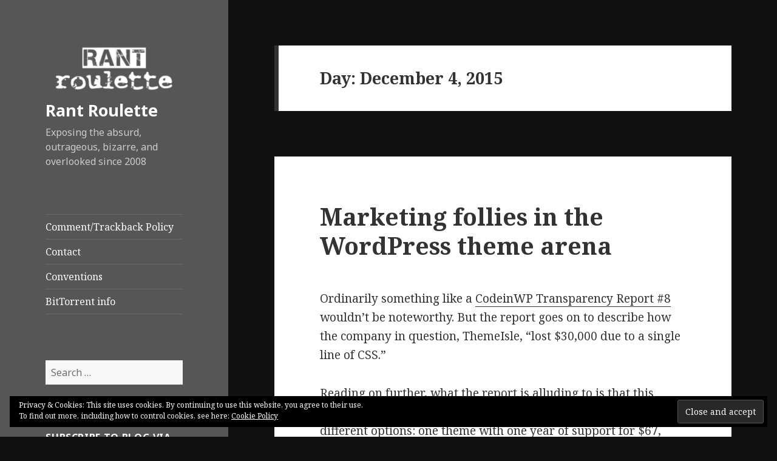

--- FILE ---
content_type: text/html; charset=UTF-8
request_url: https://www.rantroulette.com/2015/12/04/
body_size: 13602
content:
<!DOCTYPE html>
<html lang="en-US" class="no-js">
<head>
	<meta charset="UTF-8">
	<meta name="viewport" content="width=device-width">
	<link rel="profile" href="https://gmpg.org/xfn/11">
	<link rel="pingback" href="https://www.rantroulette.com/xmlrpc.php">
	<!--[if lt IE 9]>
	<script src="https://www.rantroulette.com/wp-content/themes/twentyfifteen/js/html5.js?ver=3.7.0"></script>
	<![endif]-->
	<script>(function(html){html.className = html.className.replace(/\bno-js\b/,'js')})(document.documentElement);</script>
<meta name='robots' content='noindex, follow' />
	<style>img:is([sizes="auto" i], [sizes^="auto," i]) { contain-intrinsic-size: 3000px 1500px }</style>
	<!-- Jetpack Site Verification Tags -->
<meta name="msvalidate.01" content="D6B986FDCC6BCC711672D6167D62CCCA" />
<meta name="p:domain_verify" content="0438438666e1ef36755db375c7f5f123" />

	<!-- This site is optimized with the Yoast SEO plugin v24.5 - https://yoast.com/wordpress/plugins/seo/ -->
	<title>2015-12-04 - Rant Roulette</title>
	<meta property="og:locale" content="en_US" />
	<meta property="og:type" content="website" />
	<meta property="og:title" content="2015-12-04 - Rant Roulette" />
	<meta property="og:url" content="https://www.rantroulette.com/2015/12/04/" />
	<meta property="og:site_name" content="Rant Roulette" />
	<meta name="twitter:card" content="summary_large_image" />
	<script type="application/ld+json" class="yoast-schema-graph">{"@context":"https://schema.org","@graph":[{"@type":"CollectionPage","@id":"https://www.rantroulette.com/2015/12/04/","url":"https://www.rantroulette.com/2015/12/04/","name":"2015-12-04 - Rant Roulette","isPartOf":{"@id":"https://www.rantroulette.com/#website"},"breadcrumb":{"@id":"https://www.rantroulette.com/2015/12/04/#breadcrumb"},"inLanguage":"en-US"},{"@type":"BreadcrumbList","@id":"https://www.rantroulette.com/2015/12/04/#breadcrumb","itemListElement":[{"@type":"ListItem","position":1,"name":"Home","item":"https://www.rantroulette.com/"},{"@type":"ListItem","position":2,"name":"Archives for 2015-12-04"}]},{"@type":"WebSite","@id":"https://www.rantroulette.com/#website","url":"https://www.rantroulette.com/","name":"Rant Roulette","description":"Exposing the absurd, outrageous, bizarre, and overlooked since 2008","publisher":{"@id":"https://www.rantroulette.com/#organization"},"potentialAction":[{"@type":"SearchAction","target":{"@type":"EntryPoint","urlTemplate":"https://www.rantroulette.com/?s={search_term_string}"},"query-input":{"@type":"PropertyValueSpecification","valueRequired":true,"valueName":"search_term_string"}}],"inLanguage":"en-US"},{"@type":"Organization","@id":"https://www.rantroulette.com/#organization","name":"Rant Roulette","url":"https://www.rantroulette.com/","logo":{"@type":"ImageObject","inLanguage":"en-US","@id":"https://www.rantroulette.com/#/schema/logo/image/","url":"https://www.rantroulette.com/wp-content/uploads/2015/10/cropped-draft-2-mono_300x100-white.png","contentUrl":"https://www.rantroulette.com/wp-content/uploads/2015/10/cropped-draft-2-mono_300x100-white.png","width":248,"height":82,"caption":"Rant Roulette"},"image":{"@id":"https://www.rantroulette.com/#/schema/logo/image/"}}]}</script>
	<!-- / Yoast SEO plugin. -->


<link rel='dns-prefetch' href='//secure.gravatar.com' />
<link rel='dns-prefetch' href='//stats.wp.com' />
<link rel='dns-prefetch' href='//fonts.googleapis.com' />
<link rel='dns-prefetch' href='//widgets.wp.com' />
<link rel='dns-prefetch' href='//s0.wp.com' />
<link rel='dns-prefetch' href='//0.gravatar.com' />
<link rel='dns-prefetch' href='//1.gravatar.com' />
<link rel='dns-prefetch' href='//2.gravatar.com' />
<link rel='dns-prefetch' href='//v0.wordpress.com' />
<link href='https://fonts.gstatic.com' crossorigin rel='preconnect' />
<link rel="alternate" type="application/rss+xml" title="Rant Roulette &raquo; Feed" href="https://www.rantroulette.com/feed/" />
<link rel="alternate" type="application/rss+xml" title="Rant Roulette &raquo; Comments Feed" href="https://www.rantroulette.com/comments/feed/" />
<script>
window._wpemojiSettings = {"baseUrl":"https:\/\/s.w.org\/images\/core\/emoji\/15.0.3\/72x72\/","ext":".png","svgUrl":"https:\/\/s.w.org\/images\/core\/emoji\/15.0.3\/svg\/","svgExt":".svg","source":{"concatemoji":"https:\/\/www.rantroulette.com\/wp-includes\/js\/wp-emoji-release.min.js?ver=6.7.1"}};
/*! This file is auto-generated */
!function(i,n){var o,s,e;function c(e){try{var t={supportTests:e,timestamp:(new Date).valueOf()};sessionStorage.setItem(o,JSON.stringify(t))}catch(e){}}function p(e,t,n){e.clearRect(0,0,e.canvas.width,e.canvas.height),e.fillText(t,0,0);var t=new Uint32Array(e.getImageData(0,0,e.canvas.width,e.canvas.height).data),r=(e.clearRect(0,0,e.canvas.width,e.canvas.height),e.fillText(n,0,0),new Uint32Array(e.getImageData(0,0,e.canvas.width,e.canvas.height).data));return t.every(function(e,t){return e===r[t]})}function u(e,t,n){switch(t){case"flag":return n(e,"\ud83c\udff3\ufe0f\u200d\u26a7\ufe0f","\ud83c\udff3\ufe0f\u200b\u26a7\ufe0f")?!1:!n(e,"\ud83c\uddfa\ud83c\uddf3","\ud83c\uddfa\u200b\ud83c\uddf3")&&!n(e,"\ud83c\udff4\udb40\udc67\udb40\udc62\udb40\udc65\udb40\udc6e\udb40\udc67\udb40\udc7f","\ud83c\udff4\u200b\udb40\udc67\u200b\udb40\udc62\u200b\udb40\udc65\u200b\udb40\udc6e\u200b\udb40\udc67\u200b\udb40\udc7f");case"emoji":return!n(e,"\ud83d\udc26\u200d\u2b1b","\ud83d\udc26\u200b\u2b1b")}return!1}function f(e,t,n){var r="undefined"!=typeof WorkerGlobalScope&&self instanceof WorkerGlobalScope?new OffscreenCanvas(300,150):i.createElement("canvas"),a=r.getContext("2d",{willReadFrequently:!0}),o=(a.textBaseline="top",a.font="600 32px Arial",{});return e.forEach(function(e){o[e]=t(a,e,n)}),o}function t(e){var t=i.createElement("script");t.src=e,t.defer=!0,i.head.appendChild(t)}"undefined"!=typeof Promise&&(o="wpEmojiSettingsSupports",s=["flag","emoji"],n.supports={everything:!0,everythingExceptFlag:!0},e=new Promise(function(e){i.addEventListener("DOMContentLoaded",e,{once:!0})}),new Promise(function(t){var n=function(){try{var e=JSON.parse(sessionStorage.getItem(o));if("object"==typeof e&&"number"==typeof e.timestamp&&(new Date).valueOf()<e.timestamp+604800&&"object"==typeof e.supportTests)return e.supportTests}catch(e){}return null}();if(!n){if("undefined"!=typeof Worker&&"undefined"!=typeof OffscreenCanvas&&"undefined"!=typeof URL&&URL.createObjectURL&&"undefined"!=typeof Blob)try{var e="postMessage("+f.toString()+"("+[JSON.stringify(s),u.toString(),p.toString()].join(",")+"));",r=new Blob([e],{type:"text/javascript"}),a=new Worker(URL.createObjectURL(r),{name:"wpTestEmojiSupports"});return void(a.onmessage=function(e){c(n=e.data),a.terminate(),t(n)})}catch(e){}c(n=f(s,u,p))}t(n)}).then(function(e){for(var t in e)n.supports[t]=e[t],n.supports.everything=n.supports.everything&&n.supports[t],"flag"!==t&&(n.supports.everythingExceptFlag=n.supports.everythingExceptFlag&&n.supports[t]);n.supports.everythingExceptFlag=n.supports.everythingExceptFlag&&!n.supports.flag,n.DOMReady=!1,n.readyCallback=function(){n.DOMReady=!0}}).then(function(){return e}).then(function(){var e;n.supports.everything||(n.readyCallback(),(e=n.source||{}).concatemoji?t(e.concatemoji):e.wpemoji&&e.twemoji&&(t(e.twemoji),t(e.wpemoji)))}))}((window,document),window._wpemojiSettings);
</script>
<link rel='stylesheet' id='twentyfifteen-jetpack-css' href='https://www.rantroulette.com/wp-content/plugins/jetpack/modules/theme-tools/compat/twentyfifteen.css?ver=14.3' media='all' />
<link rel='stylesheet' id='pmb_common-css' href='https://www.rantroulette.com/wp-content/plugins/print-my-blog/assets/styles/pmb-common.css?ver=1740634395' media='all' />
<style id='wp-emoji-styles-inline-css'>

	img.wp-smiley, img.emoji {
		display: inline !important;
		border: none !important;
		box-shadow: none !important;
		height: 1em !important;
		width: 1em !important;
		margin: 0 0.07em !important;
		vertical-align: -0.1em !important;
		background: none !important;
		padding: 0 !important;
	}
</style>
<link rel='stylesheet' id='wp-block-library-css' href='https://www.rantroulette.com/wp-includes/css/dist/block-library/style.min.css?ver=6.7.1' media='all' />
<style id='wp-block-library-theme-inline-css'>
.wp-block-audio :where(figcaption){color:#555;font-size:13px;text-align:center}.is-dark-theme .wp-block-audio :where(figcaption){color:#ffffffa6}.wp-block-audio{margin:0 0 1em}.wp-block-code{border:1px solid #ccc;border-radius:4px;font-family:Menlo,Consolas,monaco,monospace;padding:.8em 1em}.wp-block-embed :where(figcaption){color:#555;font-size:13px;text-align:center}.is-dark-theme .wp-block-embed :where(figcaption){color:#ffffffa6}.wp-block-embed{margin:0 0 1em}.blocks-gallery-caption{color:#555;font-size:13px;text-align:center}.is-dark-theme .blocks-gallery-caption{color:#ffffffa6}:root :where(.wp-block-image figcaption){color:#555;font-size:13px;text-align:center}.is-dark-theme :root :where(.wp-block-image figcaption){color:#ffffffa6}.wp-block-image{margin:0 0 1em}.wp-block-pullquote{border-bottom:4px solid;border-top:4px solid;color:currentColor;margin-bottom:1.75em}.wp-block-pullquote cite,.wp-block-pullquote footer,.wp-block-pullquote__citation{color:currentColor;font-size:.8125em;font-style:normal;text-transform:uppercase}.wp-block-quote{border-left:.25em solid;margin:0 0 1.75em;padding-left:1em}.wp-block-quote cite,.wp-block-quote footer{color:currentColor;font-size:.8125em;font-style:normal;position:relative}.wp-block-quote:where(.has-text-align-right){border-left:none;border-right:.25em solid;padding-left:0;padding-right:1em}.wp-block-quote:where(.has-text-align-center){border:none;padding-left:0}.wp-block-quote.is-large,.wp-block-quote.is-style-large,.wp-block-quote:where(.is-style-plain){border:none}.wp-block-search .wp-block-search__label{font-weight:700}.wp-block-search__button{border:1px solid #ccc;padding:.375em .625em}:where(.wp-block-group.has-background){padding:1.25em 2.375em}.wp-block-separator.has-css-opacity{opacity:.4}.wp-block-separator{border:none;border-bottom:2px solid;margin-left:auto;margin-right:auto}.wp-block-separator.has-alpha-channel-opacity{opacity:1}.wp-block-separator:not(.is-style-wide):not(.is-style-dots){width:100px}.wp-block-separator.has-background:not(.is-style-dots){border-bottom:none;height:1px}.wp-block-separator.has-background:not(.is-style-wide):not(.is-style-dots){height:2px}.wp-block-table{margin:0 0 1em}.wp-block-table td,.wp-block-table th{word-break:normal}.wp-block-table :where(figcaption){color:#555;font-size:13px;text-align:center}.is-dark-theme .wp-block-table :where(figcaption){color:#ffffffa6}.wp-block-video :where(figcaption){color:#555;font-size:13px;text-align:center}.is-dark-theme .wp-block-video :where(figcaption){color:#ffffffa6}.wp-block-video{margin:0 0 1em}:root :where(.wp-block-template-part.has-background){margin-bottom:0;margin-top:0;padding:1.25em 2.375em}
</style>
<link rel='stylesheet' id='pmb-select2-css' href='https://www.rantroulette.com/wp-content/plugins/print-my-blog/assets/styles/libs/select2.min.css?ver=4.0.6' media='all' />
<link rel='stylesheet' id='pmb-jquery-ui-css' href='https://www.rantroulette.com/wp-content/plugins/print-my-blog/assets/styles/libs/jquery-ui/jquery-ui.min.css?ver=1.11.4' media='all' />
<link rel='stylesheet' id='pmb-setup-page-css' href='https://www.rantroulette.com/wp-content/plugins/print-my-blog/assets/styles/setup-page.css?ver=1740634395' media='all' />
<link rel='stylesheet' id='mediaelement-css' href='https://www.rantroulette.com/wp-includes/js/mediaelement/mediaelementplayer-legacy.min.css?ver=4.2.17' media='all' />
<link rel='stylesheet' id='wp-mediaelement-css' href='https://www.rantroulette.com/wp-includes/js/mediaelement/wp-mediaelement.min.css?ver=6.7.1' media='all' />
<style id='jetpack-sharing-buttons-style-inline-css'>
.jetpack-sharing-buttons__services-list{display:flex;flex-direction:row;flex-wrap:wrap;gap:0;list-style-type:none;margin:5px;padding:0}.jetpack-sharing-buttons__services-list.has-small-icon-size{font-size:12px}.jetpack-sharing-buttons__services-list.has-normal-icon-size{font-size:16px}.jetpack-sharing-buttons__services-list.has-large-icon-size{font-size:24px}.jetpack-sharing-buttons__services-list.has-huge-icon-size{font-size:36px}@media print{.jetpack-sharing-buttons__services-list{display:none!important}}.editor-styles-wrapper .wp-block-jetpack-sharing-buttons{gap:0;padding-inline-start:0}ul.jetpack-sharing-buttons__services-list.has-background{padding:1.25em 2.375em}
</style>
<style id='classic-theme-styles-inline-css'>
/*! This file is auto-generated */
.wp-block-button__link{color:#fff;background-color:#32373c;border-radius:9999px;box-shadow:none;text-decoration:none;padding:calc(.667em + 2px) calc(1.333em + 2px);font-size:1.125em}.wp-block-file__button{background:#32373c;color:#fff;text-decoration:none}
</style>
<style id='global-styles-inline-css'>
:root{--wp--preset--aspect-ratio--square: 1;--wp--preset--aspect-ratio--4-3: 4/3;--wp--preset--aspect-ratio--3-4: 3/4;--wp--preset--aspect-ratio--3-2: 3/2;--wp--preset--aspect-ratio--2-3: 2/3;--wp--preset--aspect-ratio--16-9: 16/9;--wp--preset--aspect-ratio--9-16: 9/16;--wp--preset--color--black: #000000;--wp--preset--color--cyan-bluish-gray: #abb8c3;--wp--preset--color--white: #fff;--wp--preset--color--pale-pink: #f78da7;--wp--preset--color--vivid-red: #cf2e2e;--wp--preset--color--luminous-vivid-orange: #ff6900;--wp--preset--color--luminous-vivid-amber: #fcb900;--wp--preset--color--light-green-cyan: #7bdcb5;--wp--preset--color--vivid-green-cyan: #00d084;--wp--preset--color--pale-cyan-blue: #8ed1fc;--wp--preset--color--vivid-cyan-blue: #0693e3;--wp--preset--color--vivid-purple: #9b51e0;--wp--preset--color--dark-gray: #111;--wp--preset--color--light-gray: #f1f1f1;--wp--preset--color--yellow: #f4ca16;--wp--preset--color--dark-brown: #352712;--wp--preset--color--medium-pink: #e53b51;--wp--preset--color--light-pink: #ffe5d1;--wp--preset--color--dark-purple: #2e2256;--wp--preset--color--purple: #674970;--wp--preset--color--blue-gray: #22313f;--wp--preset--color--bright-blue: #55c3dc;--wp--preset--color--light-blue: #e9f2f9;--wp--preset--gradient--vivid-cyan-blue-to-vivid-purple: linear-gradient(135deg,rgba(6,147,227,1) 0%,rgb(155,81,224) 100%);--wp--preset--gradient--light-green-cyan-to-vivid-green-cyan: linear-gradient(135deg,rgb(122,220,180) 0%,rgb(0,208,130) 100%);--wp--preset--gradient--luminous-vivid-amber-to-luminous-vivid-orange: linear-gradient(135deg,rgba(252,185,0,1) 0%,rgba(255,105,0,1) 100%);--wp--preset--gradient--luminous-vivid-orange-to-vivid-red: linear-gradient(135deg,rgba(255,105,0,1) 0%,rgb(207,46,46) 100%);--wp--preset--gradient--very-light-gray-to-cyan-bluish-gray: linear-gradient(135deg,rgb(238,238,238) 0%,rgb(169,184,195) 100%);--wp--preset--gradient--cool-to-warm-spectrum: linear-gradient(135deg,rgb(74,234,220) 0%,rgb(151,120,209) 20%,rgb(207,42,186) 40%,rgb(238,44,130) 60%,rgb(251,105,98) 80%,rgb(254,248,76) 100%);--wp--preset--gradient--blush-light-purple: linear-gradient(135deg,rgb(255,206,236) 0%,rgb(152,150,240) 100%);--wp--preset--gradient--blush-bordeaux: linear-gradient(135deg,rgb(254,205,165) 0%,rgb(254,45,45) 50%,rgb(107,0,62) 100%);--wp--preset--gradient--luminous-dusk: linear-gradient(135deg,rgb(255,203,112) 0%,rgb(199,81,192) 50%,rgb(65,88,208) 100%);--wp--preset--gradient--pale-ocean: linear-gradient(135deg,rgb(255,245,203) 0%,rgb(182,227,212) 50%,rgb(51,167,181) 100%);--wp--preset--gradient--electric-grass: linear-gradient(135deg,rgb(202,248,128) 0%,rgb(113,206,126) 100%);--wp--preset--gradient--midnight: linear-gradient(135deg,rgb(2,3,129) 0%,rgb(40,116,252) 100%);--wp--preset--font-size--small: 13px;--wp--preset--font-size--medium: 20px;--wp--preset--font-size--large: 36px;--wp--preset--font-size--x-large: 42px;--wp--preset--spacing--20: 0.44rem;--wp--preset--spacing--30: 0.67rem;--wp--preset--spacing--40: 1rem;--wp--preset--spacing--50: 1.5rem;--wp--preset--spacing--60: 2.25rem;--wp--preset--spacing--70: 3.38rem;--wp--preset--spacing--80: 5.06rem;--wp--preset--shadow--natural: 6px 6px 9px rgba(0, 0, 0, 0.2);--wp--preset--shadow--deep: 12px 12px 50px rgba(0, 0, 0, 0.4);--wp--preset--shadow--sharp: 6px 6px 0px rgba(0, 0, 0, 0.2);--wp--preset--shadow--outlined: 6px 6px 0px -3px rgba(255, 255, 255, 1), 6px 6px rgba(0, 0, 0, 1);--wp--preset--shadow--crisp: 6px 6px 0px rgba(0, 0, 0, 1);}:where(.is-layout-flex){gap: 0.5em;}:where(.is-layout-grid){gap: 0.5em;}body .is-layout-flex{display: flex;}.is-layout-flex{flex-wrap: wrap;align-items: center;}.is-layout-flex > :is(*, div){margin: 0;}body .is-layout-grid{display: grid;}.is-layout-grid > :is(*, div){margin: 0;}:where(.wp-block-columns.is-layout-flex){gap: 2em;}:where(.wp-block-columns.is-layout-grid){gap: 2em;}:where(.wp-block-post-template.is-layout-flex){gap: 1.25em;}:where(.wp-block-post-template.is-layout-grid){gap: 1.25em;}.has-black-color{color: var(--wp--preset--color--black) !important;}.has-cyan-bluish-gray-color{color: var(--wp--preset--color--cyan-bluish-gray) !important;}.has-white-color{color: var(--wp--preset--color--white) !important;}.has-pale-pink-color{color: var(--wp--preset--color--pale-pink) !important;}.has-vivid-red-color{color: var(--wp--preset--color--vivid-red) !important;}.has-luminous-vivid-orange-color{color: var(--wp--preset--color--luminous-vivid-orange) !important;}.has-luminous-vivid-amber-color{color: var(--wp--preset--color--luminous-vivid-amber) !important;}.has-light-green-cyan-color{color: var(--wp--preset--color--light-green-cyan) !important;}.has-vivid-green-cyan-color{color: var(--wp--preset--color--vivid-green-cyan) !important;}.has-pale-cyan-blue-color{color: var(--wp--preset--color--pale-cyan-blue) !important;}.has-vivid-cyan-blue-color{color: var(--wp--preset--color--vivid-cyan-blue) !important;}.has-vivid-purple-color{color: var(--wp--preset--color--vivid-purple) !important;}.has-black-background-color{background-color: var(--wp--preset--color--black) !important;}.has-cyan-bluish-gray-background-color{background-color: var(--wp--preset--color--cyan-bluish-gray) !important;}.has-white-background-color{background-color: var(--wp--preset--color--white) !important;}.has-pale-pink-background-color{background-color: var(--wp--preset--color--pale-pink) !important;}.has-vivid-red-background-color{background-color: var(--wp--preset--color--vivid-red) !important;}.has-luminous-vivid-orange-background-color{background-color: var(--wp--preset--color--luminous-vivid-orange) !important;}.has-luminous-vivid-amber-background-color{background-color: var(--wp--preset--color--luminous-vivid-amber) !important;}.has-light-green-cyan-background-color{background-color: var(--wp--preset--color--light-green-cyan) !important;}.has-vivid-green-cyan-background-color{background-color: var(--wp--preset--color--vivid-green-cyan) !important;}.has-pale-cyan-blue-background-color{background-color: var(--wp--preset--color--pale-cyan-blue) !important;}.has-vivid-cyan-blue-background-color{background-color: var(--wp--preset--color--vivid-cyan-blue) !important;}.has-vivid-purple-background-color{background-color: var(--wp--preset--color--vivid-purple) !important;}.has-black-border-color{border-color: var(--wp--preset--color--black) !important;}.has-cyan-bluish-gray-border-color{border-color: var(--wp--preset--color--cyan-bluish-gray) !important;}.has-white-border-color{border-color: var(--wp--preset--color--white) !important;}.has-pale-pink-border-color{border-color: var(--wp--preset--color--pale-pink) !important;}.has-vivid-red-border-color{border-color: var(--wp--preset--color--vivid-red) !important;}.has-luminous-vivid-orange-border-color{border-color: var(--wp--preset--color--luminous-vivid-orange) !important;}.has-luminous-vivid-amber-border-color{border-color: var(--wp--preset--color--luminous-vivid-amber) !important;}.has-light-green-cyan-border-color{border-color: var(--wp--preset--color--light-green-cyan) !important;}.has-vivid-green-cyan-border-color{border-color: var(--wp--preset--color--vivid-green-cyan) !important;}.has-pale-cyan-blue-border-color{border-color: var(--wp--preset--color--pale-cyan-blue) !important;}.has-vivid-cyan-blue-border-color{border-color: var(--wp--preset--color--vivid-cyan-blue) !important;}.has-vivid-purple-border-color{border-color: var(--wp--preset--color--vivid-purple) !important;}.has-vivid-cyan-blue-to-vivid-purple-gradient-background{background: var(--wp--preset--gradient--vivid-cyan-blue-to-vivid-purple) !important;}.has-light-green-cyan-to-vivid-green-cyan-gradient-background{background: var(--wp--preset--gradient--light-green-cyan-to-vivid-green-cyan) !important;}.has-luminous-vivid-amber-to-luminous-vivid-orange-gradient-background{background: var(--wp--preset--gradient--luminous-vivid-amber-to-luminous-vivid-orange) !important;}.has-luminous-vivid-orange-to-vivid-red-gradient-background{background: var(--wp--preset--gradient--luminous-vivid-orange-to-vivid-red) !important;}.has-very-light-gray-to-cyan-bluish-gray-gradient-background{background: var(--wp--preset--gradient--very-light-gray-to-cyan-bluish-gray) !important;}.has-cool-to-warm-spectrum-gradient-background{background: var(--wp--preset--gradient--cool-to-warm-spectrum) !important;}.has-blush-light-purple-gradient-background{background: var(--wp--preset--gradient--blush-light-purple) !important;}.has-blush-bordeaux-gradient-background{background: var(--wp--preset--gradient--blush-bordeaux) !important;}.has-luminous-dusk-gradient-background{background: var(--wp--preset--gradient--luminous-dusk) !important;}.has-pale-ocean-gradient-background{background: var(--wp--preset--gradient--pale-ocean) !important;}.has-electric-grass-gradient-background{background: var(--wp--preset--gradient--electric-grass) !important;}.has-midnight-gradient-background{background: var(--wp--preset--gradient--midnight) !important;}.has-small-font-size{font-size: var(--wp--preset--font-size--small) !important;}.has-medium-font-size{font-size: var(--wp--preset--font-size--medium) !important;}.has-large-font-size{font-size: var(--wp--preset--font-size--large) !important;}.has-x-large-font-size{font-size: var(--wp--preset--font-size--x-large) !important;}
:where(.wp-block-post-template.is-layout-flex){gap: 1.25em;}:where(.wp-block-post-template.is-layout-grid){gap: 1.25em;}
:where(.wp-block-columns.is-layout-flex){gap: 2em;}:where(.wp-block-columns.is-layout-grid){gap: 2em;}
:root :where(.wp-block-pullquote){font-size: 1.5em;line-height: 1.6;}
</style>
<link rel='stylesheet' id='orgseries-default-css-css' href='https://www.rantroulette.com/wp-content/plugins/organize-series/orgSeries.css?ver=6.7.1' media='all' />
<link rel='stylesheet' id='twentyfifteen-fonts-css' href='https://fonts.googleapis.com/css?family=Noto+Sans%3A400italic%2C700italic%2C400%2C700%7CNoto+Serif%3A400italic%2C700italic%2C400%2C700%7CInconsolata%3A400%2C700&#038;subset=latin%2Clatin-ext&#038;display=fallback' media='all' />
<link rel='stylesheet' id='genericons-css' href='https://www.rantroulette.com/wp-content/plugins/jetpack/_inc/genericons/genericons/genericons.css?ver=3.1' media='all' />
<link rel='stylesheet' id='twentyfifteen-style-css' href='https://www.rantroulette.com/wp-content/themes/twentyfifteen/style.css?ver=20201208' media='all' />
<style id='twentyfifteen-style-inline-css'>

		/* Custom Header Background Color */
		body:before,
		.site-header {
			background-color: #565656;
		}

		@media screen and (min-width: 59.6875em) {
			.site-header,
			.secondary {
				background-color: transparent;
			}

			.widget button,
			.widget input[type="button"],
			.widget input[type="reset"],
			.widget input[type="submit"],
			.widget_calendar tbody a,
			.widget_calendar tbody a:hover,
			.widget_calendar tbody a:focus {
				color: #565656;
			}
		}
	

		/* Custom Sidebar Text Color */
		.site-title a,
		.site-description,
		.secondary-toggle:before {
			color: #ffffff;
		}

		.site-title a:hover,
		.site-title a:focus {
			color: #ffffff; /* Fallback for IE7 and IE8 */
			color: rgba( 255, 255, 255, 0.7);
		}

		.secondary-toggle {
			border-color: #ffffff; /* Fallback for IE7 and IE8 */
			border-color: rgba( 255, 255, 255, 0.1);
		}

		.secondary-toggle:hover,
		.secondary-toggle:focus {
			border-color: #ffffff; /* Fallback for IE7 and IE8 */
			border-color: rgba( 255, 255, 255, 0.3);
		}

		.site-title a {
			outline-color: #ffffff; /* Fallback for IE7 and IE8 */
			outline-color: rgba( 255, 255, 255, 0.3);
		}

		@media screen and (min-width: 59.6875em) {
			.secondary a,
			.dropdown-toggle:after,
			.widget-title,
			.widget blockquote cite,
			.widget blockquote small {
				color: #ffffff;
			}

			.widget button,
			.widget input[type="button"],
			.widget input[type="reset"],
			.widget input[type="submit"],
			.widget_calendar tbody a {
				background-color: #ffffff;
			}

			.textwidget a {
				border-color: #ffffff;
			}

			.secondary a:hover,
			.secondary a:focus,
			.main-navigation .menu-item-description,
			.widget,
			.widget blockquote,
			.widget .wp-caption-text,
			.widget .gallery-caption {
				color: rgba( 255, 255, 255, 0.7);
			}

			.widget button:hover,
			.widget button:focus,
			.widget input[type="button"]:hover,
			.widget input[type="button"]:focus,
			.widget input[type="reset"]:hover,
			.widget input[type="reset"]:focus,
			.widget input[type="submit"]:hover,
			.widget input[type="submit"]:focus,
			.widget_calendar tbody a:hover,
			.widget_calendar tbody a:focus {
				background-color: rgba( 255, 255, 255, 0.7);
			}

			.widget blockquote {
				border-color: rgba( 255, 255, 255, 0.7);
			}

			.main-navigation ul,
			.main-navigation li,
			.secondary-toggle,
			.widget input,
			.widget textarea,
			.widget table,
			.widget th,
			.widget td,
			.widget pre,
			.widget li,
			.widget_categories .children,
			.widget_nav_menu .sub-menu,
			.widget_pages .children,
			.widget abbr[title] {
				border-color: rgba( 255, 255, 255, 0.1);
			}

			.dropdown-toggle:hover,
			.dropdown-toggle:focus,
			.widget hr {
				background-color: rgba( 255, 255, 255, 0.1);
			}

			.widget input:focus,
			.widget textarea:focus {
				border-color: rgba( 255, 255, 255, 0.3);
			}

			.sidebar a:focus,
			.dropdown-toggle:focus {
				outline-color: rgba( 255, 255, 255, 0.3);
			}
		}
	
</style>
<link rel='stylesheet' id='twentyfifteen-block-style-css' href='https://www.rantroulette.com/wp-content/themes/twentyfifteen/css/blocks.css?ver=20190102' media='all' />
<!--[if lt IE 9]>
<link rel='stylesheet' id='twentyfifteen-ie-css' href='https://www.rantroulette.com/wp-content/themes/twentyfifteen/css/ie.css?ver=20170916' media='all' />
<![endif]-->
<!--[if lt IE 8]>
<link rel='stylesheet' id='twentyfifteen-ie7-css' href='https://www.rantroulette.com/wp-content/themes/twentyfifteen/css/ie7.css?ver=20141210' media='all' />
<![endif]-->
<link rel='stylesheet' id='jetpack_likes-css' href='https://www.rantroulette.com/wp-content/plugins/jetpack/modules/likes/style.css?ver=14.3' media='all' />
<style id='akismet-widget-style-inline-css'>

			.a-stats {
				--akismet-color-mid-green: #357b49;
				--akismet-color-white: #fff;
				--akismet-color-light-grey: #f6f7f7;

				max-width: 350px;
				width: auto;
			}

			.a-stats * {
				all: unset;
				box-sizing: border-box;
			}

			.a-stats strong {
				font-weight: 600;
			}

			.a-stats a.a-stats__link,
			.a-stats a.a-stats__link:visited,
			.a-stats a.a-stats__link:active {
				background: var(--akismet-color-mid-green);
				border: none;
				box-shadow: none;
				border-radius: 8px;
				color: var(--akismet-color-white);
				cursor: pointer;
				display: block;
				font-family: -apple-system, BlinkMacSystemFont, 'Segoe UI', 'Roboto', 'Oxygen-Sans', 'Ubuntu', 'Cantarell', 'Helvetica Neue', sans-serif;
				font-weight: 500;
				padding: 12px;
				text-align: center;
				text-decoration: none;
				transition: all 0.2s ease;
			}

			/* Extra specificity to deal with TwentyTwentyOne focus style */
			.widget .a-stats a.a-stats__link:focus {
				background: var(--akismet-color-mid-green);
				color: var(--akismet-color-white);
				text-decoration: none;
			}

			.a-stats a.a-stats__link:hover {
				filter: brightness(110%);
				box-shadow: 0 4px 12px rgba(0, 0, 0, 0.06), 0 0 2px rgba(0, 0, 0, 0.16);
			}

			.a-stats .count {
				color: var(--akismet-color-white);
				display: block;
				font-size: 1.5em;
				line-height: 1.4;
				padding: 0 13px;
				white-space: nowrap;
			}
		
</style>
<link rel='stylesheet' id='jetpack-subscriptions-css' href='https://www.rantroulette.com/wp-content/plugins/jetpack/modules/subscriptions/subscriptions.css?ver=14.3' media='all' />
<style id='jetpack_facebook_likebox-inline-css'>
.widget_facebook_likebox {
	overflow: hidden;
}

</style>
<script src="https://www.rantroulette.com/wp-includes/js/jquery/jquery.min.js?ver=3.7.1" id="jquery-core-js"></script>
<script src="https://www.rantroulette.com/wp-includes/js/jquery/jquery-migrate.min.js?ver=3.4.1" id="jquery-migrate-js"></script>
<link rel="https://api.w.org/" href="https://www.rantroulette.com/wp-json/" /><link rel="EditURI" type="application/rsd+xml" title="RSD" href="https://www.rantroulette.com/xmlrpc.php?rsd" />
<meta name="generator" content="WordPress 6.7.1" />
	<style>img#wpstats{display:none}</style>
		<style id="custom-background-css">
body.custom-background { background-color: #111111; }
</style>
	</head>

<body class="archive date custom-background wp-custom-logo wp-embed-responsive">
<div id="page" class="hfeed site">
	<a class="skip-link screen-reader-text" href="#content">Skip to content</a>

	<div id="sidebar" class="sidebar">
		<header id="masthead" class="site-header" role="banner">
			<div class="site-branding">
				<a href="https://www.rantroulette.com/" class="custom-logo-link" rel="home"><img width="248" height="82" src="https://www.rantroulette.com/wp-content/uploads/2015/10/cropped-draft-2-mono_300x100-white.png" class="custom-logo" alt="Rant Roulette" decoding="async" srcset="https://www.rantroulette.com/wp-content/uploads/2015/10/cropped-draft-2-mono_300x100-white.png 248w, https://www.rantroulette.com/wp-content/uploads/2015/10/cropped-draft-2-mono_300x100-white-200x66.png 200w" sizes="(max-width: 248px) 100vw, 248px" data-attachment-id="7951" data-permalink="https://www.rantroulette.com/cropped-draft-2-mono_300x100-white-png/" data-orig-file="https://www.rantroulette.com/wp-content/uploads/2015/10/cropped-draft-2-mono_300x100-white.png" data-orig-size="248,82" data-comments-opened="1" data-image-meta="{&quot;aperture&quot;:&quot;0&quot;,&quot;credit&quot;:&quot;&quot;,&quot;camera&quot;:&quot;&quot;,&quot;caption&quot;:&quot;&quot;,&quot;created_timestamp&quot;:&quot;0&quot;,&quot;copyright&quot;:&quot;&quot;,&quot;focal_length&quot;:&quot;0&quot;,&quot;iso&quot;:&quot;0&quot;,&quot;shutter_speed&quot;:&quot;0&quot;,&quot;title&quot;:&quot;&quot;,&quot;orientation&quot;:&quot;0&quot;}" data-image-title="cropped-draft-2-mono_300x100-white.png" data-image-description="&lt;p&gt;https://www.rantroulette.com/wp-content/uploads/2015/10/cropped-draft-2-mono_300x100-white.png&lt;/p&gt;
" data-image-caption="" data-medium-file="https://www.rantroulette.com/wp-content/uploads/2015/10/cropped-draft-2-mono_300x100-white.png" data-large-file="https://www.rantroulette.com/wp-content/uploads/2015/10/cropped-draft-2-mono_300x100-white.png" /></a>						<p class="site-title"><a href="https://www.rantroulette.com/" rel="home">Rant Roulette</a></p>
												<p class="site-description">Exposing the absurd, outrageous, bizarre, and overlooked since 2008</p>
										<button class="secondary-toggle">Menu and widgets</button>
			</div><!-- .site-branding -->
		</header><!-- .site-header -->

			<div id="secondary" class="secondary">

					<nav id="site-navigation" class="main-navigation" role="navigation">
				<div class="menu-policy-and-info-container"><ul id="menu-policy-and-info" class="nav-menu"><li id="menu-item-6360" class="menu-item menu-item-type-post_type menu-item-object-page menu-item-6360"><a href="https://www.rantroulette.com/comment-policy/">Comment/Trackback Policy</a></li>
<li id="menu-item-6361" class="menu-item menu-item-type-post_type menu-item-object-page menu-item-6361"><a href="https://www.rantroulette.com/contact/">Contact</a></li>
<li id="menu-item-6362" class="menu-item menu-item-type-post_type menu-item-object-page menu-item-6362"><a href="https://www.rantroulette.com/conventions/">Conventions</a></li>
<li id="menu-item-6364" class="menu-item menu-item-type-post_type menu-item-object-page menu-item-6364"><a href="https://www.rantroulette.com/bittorrent-info/">BitTorrent info</a></li>
</ul></div>			</nav><!-- .main-navigation -->
		
		
					<div id="widget-area" class="widget-area" role="complementary">
				<aside id="search-2" class="widget widget_search"><form role="search" method="get" class="search-form" action="https://www.rantroulette.com/">
				<label>
					<span class="screen-reader-text">Search for:</span>
					<input type="search" class="search-field" placeholder="Search &hellip;" value="" name="s" />
				</label>
				<input type="submit" class="search-submit screen-reader-text" value="Search" />
			</form></aside><aside id="blog_subscription-4" class="widget widget_blog_subscription jetpack_subscription_widget"><h2 class="widget-title">Subscribe to Blog via Email</h2>
			<div class="wp-block-jetpack-subscriptions__container">
			<form action="#" method="post" accept-charset="utf-8" id="subscribe-blog-blog_subscription-4"
				data-blog="48484571"
				data-post_access_level="everybody" >
									<div id="subscribe-text"><p>Enter your email address to subscribe to this blog and receive notifications of new posts by email.</p>
</div>
										<p id="subscribe-email">
						<label id="jetpack-subscribe-label"
							class="screen-reader-text"
							for="subscribe-field-blog_subscription-4">
							Email Address						</label>
						<input type="email" name="email" required="required"
																					value=""
							id="subscribe-field-blog_subscription-4"
							placeholder="Email Address"
						/>
					</p>

					<p id="subscribe-submit"
											>
						<input type="hidden" name="action" value="subscribe"/>
						<input type="hidden" name="source" value="https://www.rantroulette.com/2015/12/04/"/>
						<input type="hidden" name="sub-type" value="widget"/>
						<input type="hidden" name="redirect_fragment" value="subscribe-blog-blog_subscription-4"/>
						<input type="hidden" id="_wpnonce" name="_wpnonce" value="da70e86b1b" /><input type="hidden" name="_wp_http_referer" value="/2015/12/04/" />						<button type="submit"
															class="wp-block-button__link"
																					name="jetpack_subscriptions_widget"
						>
							Subscribe						</button>
					</p>
							</form>
						</div>
			
</aside><aside id="top-posts-3" class="widget widget_top-posts"><h2 class="widget-title">Top Posts &amp; Pages</h2><ul><li><a href="https://www.rantroulette.com/2009/06/michael-jordan-vs-bill-gates-a-second-look/" class="bump-view" data-bump-view="tp">Michael Jordan vs. Bill Gates: a second look</a></li><li><a href="https://www.rantroulette.com/2009/06/china-gives-google-the-boot/" class="bump-view" data-bump-view="tp">China gives Google the boot</a></li><li><a href="https://www.rantroulette.com/2012/04/a-hoodie-skittles-iced-tea-and-a-homicide/" class="bump-view" data-bump-view="tp">A hoodie, Skittles, iced tea, and a homicide</a></li><li><a href="https://www.rantroulette.com/2023/12/its-that-time-of-the-year-again-why-happy-holidays/" class="bump-view" data-bump-view="tp">It&#039;s that time of the year again: Why &quot;Happy Holidays&quot;?</a></li></ul></aside><aside id="archives-3" class="widget widget_archive"><h2 class="widget-title">Archives</h2><nav aria-label="Archives">
			<ul>
					<li><a href='https://www.rantroulette.com/2025/01/'>January 2025</a></li>
	<li><a href='https://www.rantroulette.com/2024/07/'>July 2024</a></li>
	<li><a href='https://www.rantroulette.com/2024/05/'>May 2024</a></li>
	<li><a href='https://www.rantroulette.com/2024/04/'>April 2024</a></li>
	<li><a href='https://www.rantroulette.com/2024/03/'>March 2024</a></li>
	<li><a href='https://www.rantroulette.com/2024/01/'>January 2024</a></li>
	<li><a href='https://www.rantroulette.com/2023/12/'>December 2023</a></li>
	<li><a href='https://www.rantroulette.com/2023/08/'>August 2023</a></li>
	<li><a href='https://www.rantroulette.com/2023/06/'>June 2023</a></li>
	<li><a href='https://www.rantroulette.com/2023/05/'>May 2023</a></li>
	<li><a href='https://www.rantroulette.com/2023/04/'>April 2023</a></li>
	<li><a href='https://www.rantroulette.com/2023/03/'>March 2023</a></li>
	<li><a href='https://www.rantroulette.com/2023/02/'>February 2023</a></li>
	<li><a href='https://www.rantroulette.com/2023/01/'>January 2023</a></li>
	<li><a href='https://www.rantroulette.com/2022/12/'>December 2022</a></li>
	<li><a href='https://www.rantroulette.com/2022/11/'>November 2022</a></li>
	<li><a href='https://www.rantroulette.com/2022/10/'>October 2022</a></li>
	<li><a href='https://www.rantroulette.com/2022/06/'>June 2022</a></li>
	<li><a href='https://www.rantroulette.com/2022/05/'>May 2022</a></li>
	<li><a href='https://www.rantroulette.com/2022/04/'>April 2022</a></li>
	<li><a href='https://www.rantroulette.com/2022/02/'>February 2022</a></li>
	<li><a href='https://www.rantroulette.com/2022/01/'>January 2022</a></li>
	<li><a href='https://www.rantroulette.com/2021/12/'>December 2021</a></li>
	<li><a href='https://www.rantroulette.com/2021/08/'>August 2021</a></li>
	<li><a href='https://www.rantroulette.com/2021/07/'>July 2021</a></li>
	<li><a href='https://www.rantroulette.com/2021/06/'>June 2021</a></li>
	<li><a href='https://www.rantroulette.com/2021/05/'>May 2021</a></li>
	<li><a href='https://www.rantroulette.com/2021/02/'>February 2021</a></li>
	<li><a href='https://www.rantroulette.com/2021/01/'>January 2021</a></li>
	<li><a href='https://www.rantroulette.com/2020/12/'>December 2020</a></li>
	<li><a href='https://www.rantroulette.com/2020/11/'>November 2020</a></li>
	<li><a href='https://www.rantroulette.com/2020/02/'>February 2020</a></li>
	<li><a href='https://www.rantroulette.com/2019/12/'>December 2019</a></li>
	<li><a href='https://www.rantroulette.com/2019/09/'>September 2019</a></li>
	<li><a href='https://www.rantroulette.com/2019/08/'>August 2019</a></li>
	<li><a href='https://www.rantroulette.com/2019/05/'>May 2019</a></li>
	<li><a href='https://www.rantroulette.com/2019/01/'>January 2019</a></li>
	<li><a href='https://www.rantroulette.com/2018/12/'>December 2018</a></li>
	<li><a href='https://www.rantroulette.com/2018/11/'>November 2018</a></li>
	<li><a href='https://www.rantroulette.com/2018/05/'>May 2018</a></li>
	<li><a href='https://www.rantroulette.com/2018/02/'>February 2018</a></li>
	<li><a href='https://www.rantroulette.com/2018/01/'>January 2018</a></li>
	<li><a href='https://www.rantroulette.com/2017/12/'>December 2017</a></li>
	<li><a href='https://www.rantroulette.com/2017/11/'>November 2017</a></li>
	<li><a href='https://www.rantroulette.com/2017/10/'>October 2017</a></li>
	<li><a href='https://www.rantroulette.com/2017/09/'>September 2017</a></li>
	<li><a href='https://www.rantroulette.com/2017/08/'>August 2017</a></li>
	<li><a href='https://www.rantroulette.com/2017/07/'>July 2017</a></li>
	<li><a href='https://www.rantroulette.com/2017/06/'>June 2017</a></li>
	<li><a href='https://www.rantroulette.com/2017/05/'>May 2017</a></li>
	<li><a href='https://www.rantroulette.com/2017/04/'>April 2017</a></li>
	<li><a href='https://www.rantroulette.com/2017/03/'>March 2017</a></li>
	<li><a href='https://www.rantroulette.com/2017/02/'>February 2017</a></li>
	<li><a href='https://www.rantroulette.com/2017/01/'>January 2017</a></li>
	<li><a href='https://www.rantroulette.com/2016/12/'>December 2016</a></li>
	<li><a href='https://www.rantroulette.com/2016/11/'>November 2016</a></li>
	<li><a href='https://www.rantroulette.com/2016/10/'>October 2016</a></li>
	<li><a href='https://www.rantroulette.com/2016/09/'>September 2016</a></li>
	<li><a href='https://www.rantroulette.com/2016/08/'>August 2016</a></li>
	<li><a href='https://www.rantroulette.com/2016/07/'>July 2016</a></li>
	<li><a href='https://www.rantroulette.com/2016/06/'>June 2016</a></li>
	<li><a href='https://www.rantroulette.com/2016/05/'>May 2016</a></li>
	<li><a href='https://www.rantroulette.com/2016/04/'>April 2016</a></li>
	<li><a href='https://www.rantroulette.com/2016/03/'>March 2016</a></li>
	<li><a href='https://www.rantroulette.com/2016/02/'>February 2016</a></li>
	<li><a href='https://www.rantroulette.com/2016/01/'>January 2016</a></li>
	<li><a href='https://www.rantroulette.com/2015/12/' aria-current="page">December 2015</a></li>
	<li><a href='https://www.rantroulette.com/2015/11/'>November 2015</a></li>
	<li><a href='https://www.rantroulette.com/2015/10/'>October 2015</a></li>
	<li><a href='https://www.rantroulette.com/2015/09/'>September 2015</a></li>
	<li><a href='https://www.rantroulette.com/2015/08/'>August 2015</a></li>
	<li><a href='https://www.rantroulette.com/2015/07/'>July 2015</a></li>
	<li><a href='https://www.rantroulette.com/2015/06/'>June 2015</a></li>
	<li><a href='https://www.rantroulette.com/2015/05/'>May 2015</a></li>
	<li><a href='https://www.rantroulette.com/2015/04/'>April 2015</a></li>
	<li><a href='https://www.rantroulette.com/2015/01/'>January 2015</a></li>
	<li><a href='https://www.rantroulette.com/2014/12/'>December 2014</a></li>
	<li><a href='https://www.rantroulette.com/2014/11/'>November 2014</a></li>
	<li><a href='https://www.rantroulette.com/2014/07/'>July 2014</a></li>
	<li><a href='https://www.rantroulette.com/2014/06/'>June 2014</a></li>
	<li><a href='https://www.rantroulette.com/2014/05/'>May 2014</a></li>
	<li><a href='https://www.rantroulette.com/2014/03/'>March 2014</a></li>
	<li><a href='https://www.rantroulette.com/2014/02/'>February 2014</a></li>
	<li><a href='https://www.rantroulette.com/2014/01/'>January 2014</a></li>
	<li><a href='https://www.rantroulette.com/2013/12/'>December 2013</a></li>
	<li><a href='https://www.rantroulette.com/2013/11/'>November 2013</a></li>
	<li><a href='https://www.rantroulette.com/2013/10/'>October 2013</a></li>
	<li><a href='https://www.rantroulette.com/2013/09/'>September 2013</a></li>
	<li><a href='https://www.rantroulette.com/2013/08/'>August 2013</a></li>
	<li><a href='https://www.rantroulette.com/2013/07/'>July 2013</a></li>
	<li><a href='https://www.rantroulette.com/2013/06/'>June 2013</a></li>
	<li><a href='https://www.rantroulette.com/2013/05/'>May 2013</a></li>
	<li><a href='https://www.rantroulette.com/2013/04/'>April 2013</a></li>
	<li><a href='https://www.rantroulette.com/2013/03/'>March 2013</a></li>
	<li><a href='https://www.rantroulette.com/2013/02/'>February 2013</a></li>
	<li><a href='https://www.rantroulette.com/2012/11/'>November 2012</a></li>
	<li><a href='https://www.rantroulette.com/2012/10/'>October 2012</a></li>
	<li><a href='https://www.rantroulette.com/2012/09/'>September 2012</a></li>
	<li><a href='https://www.rantroulette.com/2012/08/'>August 2012</a></li>
	<li><a href='https://www.rantroulette.com/2012/07/'>July 2012</a></li>
	<li><a href='https://www.rantroulette.com/2012/06/'>June 2012</a></li>
	<li><a href='https://www.rantroulette.com/2012/05/'>May 2012</a></li>
	<li><a href='https://www.rantroulette.com/2012/04/'>April 2012</a></li>
	<li><a href='https://www.rantroulette.com/2012/03/'>March 2012</a></li>
	<li><a href='https://www.rantroulette.com/2012/01/'>January 2012</a></li>
	<li><a href='https://www.rantroulette.com/2011/12/'>December 2011</a></li>
	<li><a href='https://www.rantroulette.com/2011/11/'>November 2011</a></li>
	<li><a href='https://www.rantroulette.com/2011/10/'>October 2011</a></li>
	<li><a href='https://www.rantroulette.com/2011/09/'>September 2011</a></li>
	<li><a href='https://www.rantroulette.com/2011/08/'>August 2011</a></li>
	<li><a href='https://www.rantroulette.com/2011/07/'>July 2011</a></li>
	<li><a href='https://www.rantroulette.com/2011/06/'>June 2011</a></li>
	<li><a href='https://www.rantroulette.com/2011/05/'>May 2011</a></li>
	<li><a href='https://www.rantroulette.com/2011/04/'>April 2011</a></li>
	<li><a href='https://www.rantroulette.com/2011/03/'>March 2011</a></li>
	<li><a href='https://www.rantroulette.com/2011/02/'>February 2011</a></li>
	<li><a href='https://www.rantroulette.com/2011/01/'>January 2011</a></li>
	<li><a href='https://www.rantroulette.com/2010/12/'>December 2010</a></li>
	<li><a href='https://www.rantroulette.com/2010/11/'>November 2010</a></li>
	<li><a href='https://www.rantroulette.com/2010/10/'>October 2010</a></li>
	<li><a href='https://www.rantroulette.com/2010/09/'>September 2010</a></li>
	<li><a href='https://www.rantroulette.com/2010/08/'>August 2010</a></li>
	<li><a href='https://www.rantroulette.com/2010/07/'>July 2010</a></li>
	<li><a href='https://www.rantroulette.com/2010/06/'>June 2010</a></li>
	<li><a href='https://www.rantroulette.com/2010/05/'>May 2010</a></li>
	<li><a href='https://www.rantroulette.com/2010/04/'>April 2010</a></li>
	<li><a href='https://www.rantroulette.com/2010/03/'>March 2010</a></li>
	<li><a href='https://www.rantroulette.com/2010/02/'>February 2010</a></li>
	<li><a href='https://www.rantroulette.com/2010/01/'>January 2010</a></li>
	<li><a href='https://www.rantroulette.com/2009/12/'>December 2009</a></li>
	<li><a href='https://www.rantroulette.com/2009/11/'>November 2009</a></li>
	<li><a href='https://www.rantroulette.com/2009/10/'>October 2009</a></li>
	<li><a href='https://www.rantroulette.com/2009/09/'>September 2009</a></li>
	<li><a href='https://www.rantroulette.com/2009/08/'>August 2009</a></li>
	<li><a href='https://www.rantroulette.com/2009/07/'>July 2009</a></li>
	<li><a href='https://www.rantroulette.com/2009/06/'>June 2009</a></li>
	<li><a href='https://www.rantroulette.com/2009/05/'>May 2009</a></li>
	<li><a href='https://www.rantroulette.com/2009/04/'>April 2009</a></li>
	<li><a href='https://www.rantroulette.com/2009/03/'>March 2009</a></li>
	<li><a href='https://www.rantroulette.com/2009/01/'>January 2009</a></li>
	<li><a href='https://www.rantroulette.com/2008/12/'>December 2008</a></li>
			</ul>

			</nav></aside><aside id="calendar-2" class="widget widget_calendar"><div id="calendar_wrap" class="calendar_wrap"><table id="wp-calendar" class="wp-calendar-table">
	<caption>December 2015</caption>
	<thead>
	<tr>
		<th scope="col" title="Monday">M</th>
		<th scope="col" title="Tuesday">T</th>
		<th scope="col" title="Wednesday">W</th>
		<th scope="col" title="Thursday">T</th>
		<th scope="col" title="Friday">F</th>
		<th scope="col" title="Saturday">S</th>
		<th scope="col" title="Sunday">S</th>
	</tr>
	</thead>
	<tbody>
	<tr>
		<td colspan="1" class="pad">&nbsp;</td><td>1</td><td><a href="https://www.rantroulette.com/2015/12/02/" aria-label="Posts published on December 2, 2015">2</a></td><td>3</td><td><a href="https://www.rantroulette.com/2015/12/04/" aria-label="Posts published on December 4, 2015">4</a></td><td>5</td><td>6</td>
	</tr>
	<tr>
		<td>7</td><td>8</td><td>9</td><td>10</td><td>11</td><td>12</td><td>13</td>
	</tr>
	<tr>
		<td>14</td><td>15</td><td>16</td><td>17</td><td>18</td><td>19</td><td>20</td>
	</tr>
	<tr>
		<td>21</td><td>22</td><td>23</td><td><a href="https://www.rantroulette.com/2015/12/24/" aria-label="Posts published on December 24, 2015">24</a></td><td>25</td><td>26</td><td>27</td>
	</tr>
	<tr>
		<td>28</td><td><a href="https://www.rantroulette.com/2015/12/29/" aria-label="Posts published on December 29, 2015">29</a></td><td>30</td><td><a href="https://www.rantroulette.com/2015/12/31/" aria-label="Posts published on December 31, 2015">31</a></td>
		<td class="pad" colspan="3">&nbsp;</td>
	</tr>
	</tbody>
	</table><nav aria-label="Previous and next months" class="wp-calendar-nav">
		<span class="wp-calendar-nav-prev"><a href="https://www.rantroulette.com/2015/11/">&laquo; Nov</a></span>
		<span class="pad">&nbsp;</span>
		<span class="wp-calendar-nav-next"><a href="https://www.rantroulette.com/2016/01/">Jan &raquo;</a></span>
	</nav></div></aside><aside id="wpcom_social_media_icons_widget-2" class="widget widget_wpcom_social_media_icons_widget"><h2 class="widget-title">Social</h2><ul><li></li></ul></aside><aside id="grofile-2" class="widget widget-grofile grofile">			<img
				src="https://1.gravatar.com/avatar/3f265856fbfe5e58a1060a9c7056d3ec?s=320"
				srcset="https://1.gravatar.com/avatar/3f265856fbfe5e58a1060a9c7056d3ec?s=320 1x, https://1.gravatar.com/avatar/3f265856fbfe5e58a1060a9c7056d3ec?s=480 1.5x, https://1.gravatar.com/avatar/3f265856fbfe5e58a1060a9c7056d3ec?s=640 2x, https://1.gravatar.com/avatar/3f265856fbfe5e58a1060a9c7056d3ec?s=960 3x, https://1.gravatar.com/avatar/3f265856fbfe5e58a1060a9c7056d3ec?s=1280 4x"
				class="grofile-thumbnail no-grav"
				alt="Shawn K. Quinn"
				loading="lazy" />
			<div class="grofile-meta">
				<h4><a href="https://gravatar.com/skquinn">Shawn K. Quinn</a></h4>
				<p></p>
			</div>

			
			<p><a href="https://gravatar.com/skquinn" class="grofile-full-link">
				View Full Profile &rarr;			</a></p>

			</aside><aside id="facebook-likebox-2" class="widget widget_facebook_likebox">		<div id="fb-root"></div>
		<div class="fb-page" data-href="https://www.facebook.com/rantroulette" data-width="340"  data-height="432" data-hide-cover="false" data-show-facepile="true" data-tabs="false" data-hide-cta="false" data-small-header="false">
		<div class="fb-xfbml-parse-ignore"><blockquote cite="https://www.facebook.com/rantroulette"><a href="https://www.facebook.com/rantroulette"></a></blockquote></div>
		</div>
		</aside><aside id="meta-2" class="widget widget_meta"><h2 class="widget-title">Meta</h2><nav aria-label="Meta">
		<ul>
						<li><a rel="nofollow" href="https://www.rantroulette.com/wp-login.php">Log in</a></li>
			<li><a href="https://www.rantroulette.com/feed/">Entries feed</a></li>
			<li><a href="https://www.rantroulette.com/comments/feed/">Comments feed</a></li>

			<li><a href="https://wordpress.org/">WordPress.org</a></li>
		</ul>

		</nav></aside><aside id="eu_cookie_law_widget-3" class="widget widget_eu_cookie_law_widget">
<div
	class="hide-on-button negative"
	data-hide-timeout="30"
	data-consent-expiration="180"
	id="eu-cookie-law"
>
	<form method="post" id="jetpack-eu-cookie-law-form">
		<input type="submit" value="Close and accept" class="accept" />
	</form>

	Privacy &amp; Cookies: This site uses cookies. By continuing to use this website, you agree to their use. <br />
To find out more, including how to control cookies, see here:
		<a href="https://automattic.com/cookies/" rel="nofollow">
		Cookie Policy	</a>
</div>
</aside>			</div><!-- .widget-area -->
		
	</div><!-- .secondary -->

	</div><!-- .sidebar -->

	<div id="content" class="site-content">

	<section id="primary" class="content-area">
		<main id="main" class="site-main" role="main">

		
			<header class="page-header">
				<h1 class="page-title">Day: <span>December 4, 2015</span></h1>			</header><!-- .page-header -->

			
<article id="post-6014" class="post-6014 post type-post status-publish format-standard hentry category-uncategorized tag-choice tag-marketing tag-ethics">
	
	<header class="entry-header">
		<h2 class="entry-title"><a href="https://www.rantroulette.com/2015/12/marketing-follies-in-the-wordpress-theme-arena/" rel="bookmark">Marketing follies in the WordPress theme arena</a></h2>	</header><!-- .entry-header -->

	<div class="entry-content">
		<p>Ordinarily something like a <a href="http://www.codeinwp.com/blog/transparency-report-8/">CodeinWP Transparency Report #8</a> wouldn&#8217;t be noteworthy. But the report goes on to describe how the company in question, ThemeIsle, &#8220;lost $30,000 due to a single line of CSS.&#8221;</p>
<p>Reading on further, what the report is alluding to is that this company which sells WordPress themes at one time offered three different options: one theme with one year of support for $67, access to all themes with two years of support for $99 (marked down from $123, which is possibly a &#8220;fake&#8221; regular price), and access to all themes with lifetime support for $199. By getting rid of the least expensive option, thus forcing customers who just want one theme to pay another $32, they aren&#8217;t &#8220;losing&#8221; this $30,000 any more.</p>
<p>If this seems outrageous, that&#8217;s because it is. It&#8217;s not unlike, say, Taco Bell taking a la carte drinks off the menu and then offering a combo with only nachos and a drink for about what both would cost a la carte (say $2.59 or so), for the customers that want &#8220;just a drink.&#8221; How long would Taco Bell last with this policy? Customers would leave in droves for McDonald&#8217;s or Wendy&#8217;s or just about anywhere else.</p>
<p>Sure, for the developers who will eventually use two or three of the themes, the middle option is a better deal. But for the rest of the people? Honestly, I&#8217;d be more inclined to just use a free theme or a less expensive commercial theme.</p>
<p>Also, there is the issue of the &#8220;fake markdown&#8221; from $123 to $99. That really needs to go, unless at some point that option will become $123 again. This is the kind of thing that gives marketing a bad name. That, to me, reeks of the odious odor of obnoxious and unscrupulous furniture and car salespeople. If they are going to be sold commercially (which apparently they will be for at least the immediate future), WordPress themes shouldn&#8217;t be sold with lame tricks like this.</p>
<p>The post I&#8217;m commenting on is from late November and references sales figures from September and October. So apparently, this &#8220;fake markdown&#8221; has been in place since at least September, and is still there today (in December). Will the price ever go back up to $123? (Was it ever $123 to begin with?) If so, when? If not, get rid of &#8220;$123.00&#8221; with the line striking through it again. (And next time, don&#8217;t try to make it look expensive by putting the &#8220;.00&#8221; in there, when every other price on the board is a round dollar amount with no cents. That&#8217;s also unethical.)</p>
<p>Rather than &#8220;lost $30,000 due to a single line of CSS&#8221;, I would characterize this as &#8220;didn&#8217;t realize there was $30,000 to be made by questionable if not outright unethical means.&#8221; I&#8217;m not suggesting not to buy from ThemeIsle specifically, but this should be kept in mind before buying commerical WordPress themes from <em>anyone</em>.</p>
	</div><!-- .entry-content -->

	
	<footer class="entry-footer">
		<span class="posted-on"><span class="screen-reader-text">Posted on </span><a href="https://www.rantroulette.com/2015/12/marketing-follies-in-the-wordpress-theme-arena/" rel="bookmark"><time class="entry-date published" datetime="2015-12-04T10:00:30-06:00">2015-12-04</time><time class="updated" datetime="2015-12-02T02:14:55-06:00">2015-12-02</time></a></span><span class="tags-links"><span class="screen-reader-text">Tags </span><a href="https://www.rantroulette.com/tag/choice/" rel="tag">choice</a>, <a href="https://www.rantroulette.com/tag/marketing/" rel="tag">marketing</a>, <a href="https://www.rantroulette.com/tag/ethics/" rel="tag">ethics</a></span>			</footer><!-- .entry-footer -->

</article><!-- #post-6014 -->

		</main><!-- .site-main -->
	</section><!-- .content-area -->


	</div><!-- .site-content -->

	<footer id="colophon" class="site-footer" role="contentinfo">
		<div class="site-info">
									<a href="https://wordpress.org/" class="imprint">
				Proudly powered by WordPress			</a>
		</div><!-- .site-info -->
	</footer><!-- .site-footer -->

</div><!-- .site -->

				<script type='text/javascript'><!--
			var seriesdropdown = document.getElementById("orgseries_dropdown");
			if (seriesdropdown) {
			 function onSeriesChange() {
					if ( seriesdropdown.options[seriesdropdown.selectedIndex].value != ( 0 || -1 ) ) {
						location.href = "https://www.rantroulette.com/series/"+seriesdropdown.options[seriesdropdown.selectedIndex].value;
					}
				}
				seriesdropdown.onchange = onSeriesChange;
			}
			--></script>
			<link rel='stylesheet' id='jetpack-top-posts-widget-css' href='https://www.rantroulette.com/wp-content/plugins/jetpack/modules/widgets/top-posts/style.css?ver=20141013' media='all' />
<link rel='stylesheet' id='jetpack_social_media_icons_widget-css' href='https://www.rantroulette.com/wp-content/plugins/jetpack/modules/widgets/social-media-icons/style.css?ver=20150602' media='all' />
<link rel='stylesheet' id='gravatar-profile-widget-css' href='https://www.rantroulette.com/wp-content/plugins/jetpack/modules/widgets/gravatar-profile.css?ver=20120711' media='all' />
<link rel='stylesheet' id='gravatar-card-services-css' href='https://secure.gravatar.com/css/services.css?ver=202604' media='all' />
<link rel='stylesheet' id='eu-cookie-law-style-css' href='https://www.rantroulette.com/wp-content/plugins/jetpack/modules/widgets/eu-cookie-law/style.css?ver=14.3' media='all' />
<script src="https://www.rantroulette.com/wp-content/themes/twentyfifteen/js/skip-link-focus-fix.js?ver=20141028" id="twentyfifteen-skip-link-focus-fix-js"></script>
<script id="twentyfifteen-script-js-extra">
var screenReaderText = {"expand":"<span class=\"screen-reader-text\">expand child menu<\/span>","collapse":"<span class=\"screen-reader-text\">collapse child menu<\/span>"};
</script>
<script src="https://www.rantroulette.com/wp-content/themes/twentyfifteen/js/functions.js?ver=20171218" id="twentyfifteen-script-js"></script>
<script id="jetpack-facebook-embed-js-extra">
var jpfbembed = {"appid":"249643311490","locale":"en_US"};
</script>
<script src="https://www.rantroulette.com/wp-content/plugins/jetpack/_inc/build/facebook-embed.min.js?ver=14.3" id="jetpack-facebook-embed-js"></script>
<script src="https://stats.wp.com/e-202604.js" id="jetpack-stats-js" data-wp-strategy="defer"></script>
<script id="jetpack-stats-js-after">
_stq = window._stq || [];
_stq.push([ "view", JSON.parse("{\"v\":\"ext\",\"blog\":\"48484571\",\"post\":\"0\",\"tz\":\"-6\",\"srv\":\"www.rantroulette.com\",\"j\":\"1:14.3\"}") ]);
_stq.push([ "clickTrackerInit", "48484571", "0" ]);
</script>
<script src="https://www.rantroulette.com/wp-content/plugins/jetpack/_inc/build/widgets/eu-cookie-law/eu-cookie-law.min.js?ver=20180522" id="eu-cookie-law-script-js"></script>

</body>
</html>
